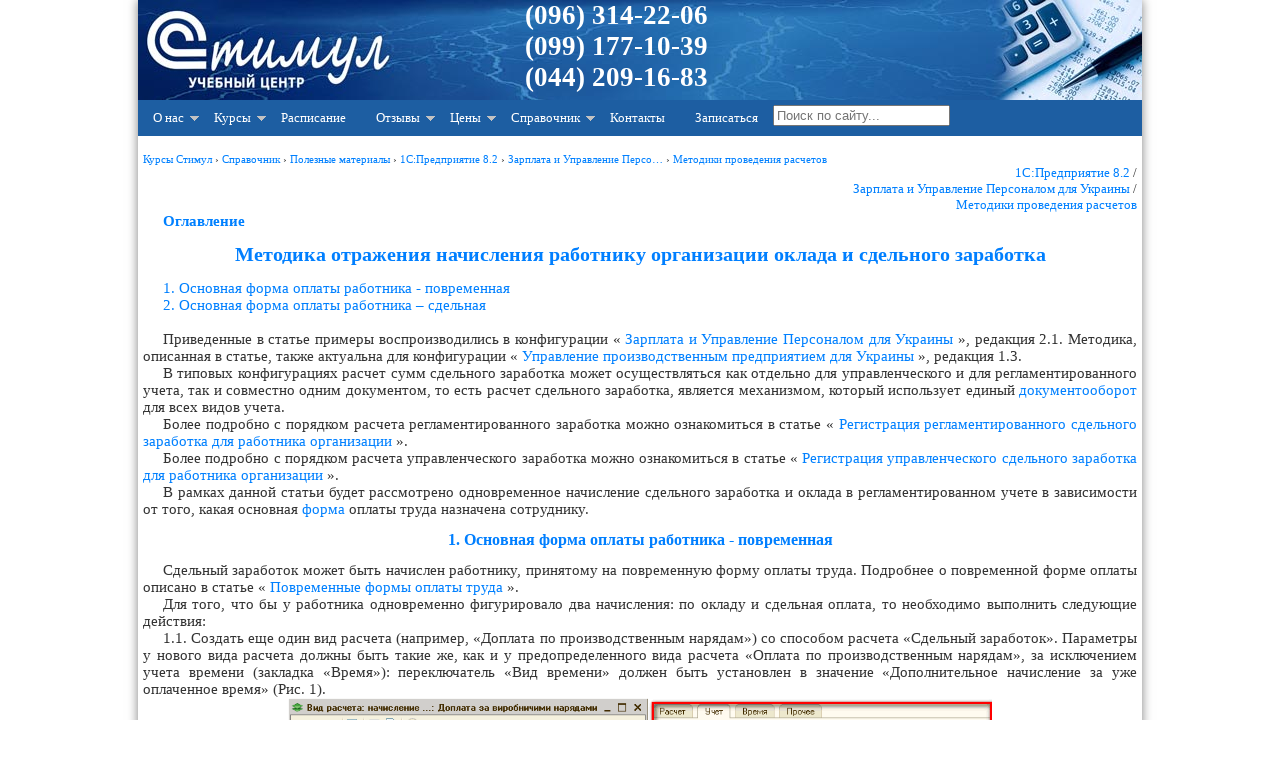

--- FILE ---
content_type: text/html; charset=windows-1251
request_url: https://stimul.kiev.ua/materialy.htm?a=metodika-otrazheniya-nachisleniya-rabotniku-organizatsii-oklada-i-sdelnogo-zarab
body_size: 10320
content:
<!DOCTYPE HTML PUBLIC "-//W3C//DTD HTML 4.01 Transitional//EN" "http://www.w3.org/TR/html4/loose.dtd"><html lang="ru" itemscope="" itemtype="http://schema.org/Article"><head><meta http-equiv="Content-Type" content="text/html; charset=windows-1251"><meta name="description" content="Приведенные в статье примеры воспроизводились в конфигурации «Зарплата и Управление Персоналом для Украины», редакция 2.1. Методика, описанная в статье, также актуальна для конфигурации «Управление производственным предприятием&hellip;"><meta name="keywords" content="документ, счет, расчет, счета, оплаты, вид, начисление, зарплата и управление персоналом для Украины, управление производственным предприятием, сдельный заработок, доплата по производственным нарядам, оплата по производственным нарядам, зарплата и управление персоналом, основные начисления организации, организации, начисления, заработок, основная, последовательность расчета, форма, дополнительное начисление, учет, не отражать в бухучете, начисления организации, конфигурации, управление персоналом, регистрация, учет, счет, счета, конфигурации, организации, зарплата и управление персоналом для Украины, зарплата и управление персоналом, управление производственным предприятием, управление персоналом, документ, расчет, начисления, начисление, вид, основная, оплаты, регистрация, форма, начисления организации, дополнительное начисление, оплата по производственным нарядам, сдельный заработок, заработок, основные начисления организации, не отражать в бухучете, последовательность расчета, доплата по производственным нарядам"><meta name="google-translate-customization" content="ebc40aaf218e9be1-d24983f5976cca36-gf3ed2c57a916185f-11"><meta name="application-name" content="Стимул, курсы в Киеве"><meta name="msapplication-TileColor" content="#3c6195"><meta name="msapplication-square70x70logo" content="img/pin-tiny.png"><meta name="msapplication-square150x150logo" content="img/pin-square.png"><meta name="msapplication-wide310x150logo" content="img/pin-wide.png"><meta name="msapplication-square310x310logo" content="img/pin-large.png"><meta name="msapplication-notification" content="frequency=30;polling-uri=https://stimul.kiev.ua/notffeed.php?id=0;polling-uri2=https://stimul.kiev.ua/notffeed.php?id=1;polling-uri3=https://stimul.kiev.ua/notffeed.php?id=2;polling-uri4=https://stimul.kiev.ua/notffeed.php?id=3;polling-uri5=https://stimul.kiev.ua/notffeed.php?id=4; cycle=1"><meta name="viewport" content="width=device-width, initial-scale=1.0"><link rel="stylesheet" type="text/css" href="/img/stylesheet.css"><link rel="shortcut icon" href="/favicon.ico" type="image/x-icon"><link rel="icon" href="/favicon.ico" type="image/x-icon"><link rel="apple-touch-icon-precomposed" sizes="144x144" href="/apple-touch-icon-144x144-precomposed.png"><link rel="apple-touch-icon-precomposed" sizes="114x114" href="/apple-touch-icon-114x114-precomposed.png"><link rel="apple-touch-icon-precomposed" sizes="72x72" href="/apple-touch-icon-72x72-precomposed.png"><link rel="apple-touch-icon-precomposed" href="/apple-touch-icon-precomposed.png"><link rel="alternate" type="application/rss+xml" title="Новости по RSS" href="https://stimul.kiev.ua/rssfeed.php"><link rel="start" href="/"><link rel="search" href="/map.htm"><title>Методика отражения начисления работнику организации оклада и сдельного заработка, методические материалы учебного центра «Стимул» - обучение в Киеве</title> <script type="text/javascript">
(function() {
function downloadJSAtOnload(){}

 if (window.addEventListener)
 window.addEventListener("load", downloadJSAtOnload, false);
 else if (window.attachEvent)
 window.attachEvent("onload", downloadJSAtOnload);
 else window.onload = downloadJSAtOnload;
})();

</script> <script async src="https://www.googletagmanager.com/gtag/js?id=UA-27233387-1"></script> <script> window.dataLayer = window.dataLayer || []; function gtag(){dataLayer.push(arguments);} gtag('js', new Date()); gtag('config', 'UA-27233387-1'); </script><meta itemprop="name" content="Методика отражения начисления работнику организации оклада и сдельного заработка"><meta itemprop="description" content="Приведенные в статье примеры воспроизводились в конфигурации «Зарплата и Управление Персоналом для Украины», редакция 2.1. Методика, описанная в статье, также актуальна для конфигурации «Управление производственным предприятием&hellip;"><link rel="canonical" href="https://stimul.kiev.ua/materialy.htm?a=metodika-otrazheniya-nachisleniya-rabotniku-organizatsii-oklada-i-sdelnogo-zarab" /><meta itemprop="image" content="https://stimul.kiev.ua/img/materialy_metodika-otrazheniya-nachisleniya-rabotniku-organizatsii-oklada-i-sdelnogo-zarab/image001.png"></head><body><div class="doc"><!--logo--><div class="bc" onclick="location.href='/';" ><div class="contacts"><p><a href="tel:+380963142206">(096) 314-22-06</a><br><a href="tel:+380991771039">(099) 177-10-39</a><br><a href="tel:+380442091683">(044) 209-16-83 </a></p></div></div><!--end logo--><!--Menu--><a class="toggleMenu" href="#">Меню</a><ul class="nav"><li><a href="#">О нас</a><ul><li><a href="/about.htm">О центре</a></li><li><a href="/teachers.htm">Преподаватели</a></li><li><a href="/uslugi_kuratorstvo.htm">Кураторство</a></li><li><a href="/uslugi.htm">Бухгалтерские услуги</a></li><li><a href="/uchebniy_klass.htm">Учебный класс</a></li><li><a href="/news.htm">Новости и события</a></li><li><a href="/actions.htm">Акции и скидки</a></li><li><a href="/svidetelstvo_po_okonchanii.htm">Документы об окончании курсов</a></li><li><a href="/akademicheskiy_i_astronomicheskiy_chas.htm">Академический и астрономический час</a></li></ul></li><li><a href="#">Курсы</a><ul><li><a href="/kursy_buhgalterskie.htm">Курсы бухгалтерские</a><ul><li><a href="/programma_kursa_1s_82_s_nulya.htm">Бухучет + 1С 8.2 для начинающих</a></li><li><a href="/programma_kursa_1s_82_prof.htm">1С Бухгалтерия 8.2 для профессионалов</a></li><li><a href="/programma_kursa_1s_83_buh2.htm">1С:Бухгалтерия 8 ред. 2.0</a></li><li><a href="/programma_kursa_1s_82_utp.htm">1С УТП 8.2</a></li><li><a href="/programma_kursa_1s_82_zup.htm">1С ЗУП 8.2</a></li><li><a href="/programma_kursa_1s_zarplata.htm">Расчет зарплаты + 1С</a></li><li><a href="/programma_kursa_ved.htm">ВЭД для бухгалтера</a></li><li><a href="/programma_kursa_1s_82_nds.htm">Все об НДС в 1С</a></li><li><a href="/programma_kursa_buhuchet_dlya_direktorov.htm">Бухгалтерский и налоговый учет для директоров</a></li><li><a href="/programma_kursa_operator_1s.htm">Оператор 1С</a></li><li><a href="/programma_kursa_1s_prog_82.htm">Программирование 1С 8.3</a></li><li><a href="/programma_kursa_1s_s_nulya.htm">1С:Предприятие 7.7 + 8.2 с нуля</a></li><li><a href="/programma_kursa_1s.htm">Восстановление знаний 1С:Предприятие</a></li><li><a href="/individualnie_zanyatiya_1s.htm">Индивидуальные занятия 1С</a></li><li><a href="/programma_kursa_ind_skype.htm">Обучение бухучету по Skype</a></li><li><a href="/kursy_bukhgalterov_s_trudoustroystvom.htm">Курсы с трудоустройством</a></li></ul></li><li><a href="/kursy_komputernye.htm">Компьютерные курсы</a><ul><li><a href="/programma_kursa_excel.htm">Microsoft Excel</a></li><li><a href="/programma_kursa_excel_express.htm">Microsoft Excel (экспресс)</a></li><li><a href="/programma_kursa_powerpoint.htm">Microsoft PowerPoint</a></li><li><a href="/programma_kursa_photoshop.htm">Adobe Photoshop</a></li><li><a href="/programma_kursa_coreldraw.htm">CorelDRAW</a></li><li><a href="/programma_kursa_3dmax.htm">3D Max + Corona/VRay</a></li><li><a href="/individualnie_zanyatiya_comp.htm">Индивидуальные компьютерные курсы</a></li></ul></li><li><a href="#">Курсы английского языка</a><ul><li><a href="/english_courses_for_teens.htm">Английский для школьников</a></li></ul></li><li><a href="#">Семинары и тренинги</a><ul><li><a href="/training_kak_poluchit_rabotu_buhgaltera.htm">Как получить работу бухгалтера</a></li><li><a href="/training_voennyy_nalog.htm">Военный налог на Украине</a></li></ul></li></ul></li><li><a href="/raspisanie.htm">Расписание</a></li><li><a href="#">Отзывы</a><ul><li><a href="/otzivy.php">Отзывы выпускников</a></li><li><a href="/otzivy.php?type=corp">Отзывы о корпоративных занятиях</a></li></ul></li><li><a href="#">Цены</a><ul><li><a href="/price_1s.htm">Курсы бухгалтерские</a></li><li><a href="/price_comp.htm">Компьютерные курсы</a></li><li><a href="/price_english.htm">Курсы английского языка</a></li></ul></li><li><a href="#">Справочник</a><ul><li><a href="/materialy.htm">Полезные материалы</a></li><li><a href="/uroki_photoshop.htm">Уроки Photoshop</a></li><li><a href="/uroki_coreldraw.htm">Уроки CorelDraw</a></li><li><a href="/articles.htm">Статьи</a></li></ul></li><li><a href="/contact.htm">Контакты</a></li><li><a href="/enroll.php">Записаться</a></li><li><form class="poisk" method="get" action="/search.htm" accept-charset="utf-8"><input itemprop="query-input" type="search" title="Search" placeholder="Поиск по сайту..." maxlength="200" id="q" name="q" value="">&nbsp; </form></li></ul><!--end Menu--><div class="main"><p align="right"><br></p><div vocab="https://schema.org/" typeof="BreadcrumbList" style="font-size:11px;"><span property="itemListElement" typeof="ListItem"><meta property="position" content="1"><a property="item" typeof="WebPage" @id="https://stimul.kiev.ua/" href="https://stimul.kiev.ua/"><span property="name">Курсы Стимул</span></a> › </span><span property="itemListElement" typeof="ListItem"><meta property="position" content="2"><a property="item" typeof="WebPage" href="https://stimul.kiev.ua/materialy.htm#" title="Справочник"><span property="name">Справочник</span></a> › </span><span property="itemListElement" typeof="ListItem"><meta property="position" content="3"><a property="item" typeof="WebPage" href="https://stimul.kiev.ua/materialy.htm#" title="Полезные материалы"><span property="name">Полезные материалы</span></a> › </span><span property="itemListElement" typeof="ListItem"><meta property="position" content="6"><a property="item" typeof="WebPage" href="https://stimul.kiev.ua/tags.php?t=1%D1%3A%CF%F0%E5%E4%EF%F0%E8%FF%F2%E8%E5+8.2&amp;f=info#" title="1С:Предприятие 8.2"><span property="name">1С:Предприятие 8.2</span></a> › </span><span property="itemListElement" typeof="ListItem"><meta property="position" content="5"><a property="item" typeof="WebPage" href="https://stimul.kiev.ua/tags.php?t=1%D1%3A%CF%F0%E5%E4%EF%F0%E8%FF%F2%E8%E5+8.2+%2F+%C7%E0%F0%EF%EB%E0%F2%E0+%E8+%D3%EF%F0%E0%E2%EB%E5%ED%E8%E5+%CF%E5%F0%F1%EE%ED%E0%EB%EE%EC+%E4%EB%FF+%D3%EA%F0%E0%E8%ED%FB&amp;f=info#" title="Зарплата и Управление Персоналом для Украины"><span property="name">Зарплата и Управление Персо&hellip;</span></a> › </span><span property="itemListElement" typeof="ListItem"><meta property="position" content="4"><a property="item" typeof="WebPage" href="https://stimul.kiev.ua/tags.php?t=1%D1%3A%CF%F0%E5%E4%EF%F0%E8%FF%F2%E8%E5+8.2+%2F+%C7%E0%F0%EF%EB%E0%F2%E0+%E8+%D3%EF%F0%E0%E2%EB%E5%ED%E8%E5+%CF%E5%F0%F1%EE%ED%E0%EB%EE%EC+%E4%EB%FF+%D3%EA%F0%E0%E8%ED%FB+%2F+%CC%E5%F2%EE%E4%E8%EA%E8+%EF%F0%EE%E2%E5%E4%E5%ED%E8%FF+%F0%E0%F1%F7%E5%F2%EE%E2&amp;f=info#" title="Методики проведения расчетов"><span property="name">Методики проведения расчетов</span></a></span></div><p align="right"><span style="font-size: small;"><a href="tags.php?t=1%D1%3A%CF%F0%E5%E4%EF%F0%E8%FF%F2%E8%E5+8.2&amp;f=info">1С:Предприятие 8.2</a> / <br><a href="tags.php?t=1%D1%3A%CF%F0%E5%E4%EF%F0%E8%FF%F2%E8%E5+8.2+%2F+%C7%E0%F0%EF%EB%E0%F2%E0+%E8+%D3%EF%F0%E0%E2%EB%E5%ED%E8%E5+%CF%E5%F0%F1%EE%ED%E0%EB%EE%EC+%E4%EB%FF+%D3%EA%F0%E0%E8%ED%FB&amp;f=info">Зарплата и Управление Персоналом для Украины</a> / <br><a href="tags.php?t=1%D1%3A%CF%F0%E5%E4%EF%F0%E8%FF%F2%E8%E5+8.2+%2F+%C7%E0%F0%EF%EB%E0%F2%E0+%E8+%D3%EF%F0%E0%E2%EB%E5%ED%E8%E5+%CF%E5%F0%F1%EE%ED%E0%EB%EE%EC+%E4%EB%FF+%D3%EA%F0%E0%E8%ED%FB+%2F+%CC%E5%F2%EE%E4%E8%EA%E8+%EF%F0%EE%E2%E5%E4%E5%ED%E8%FF+%F0%E0%F1%F7%E5%F2%EE%E2&amp;f=info">Методики проведения расчетов</a></span></p><p><a href="/materialy.htm?a=index_zarplata_i_upravlenie_personalom_dlya_ukrainy"><b>Оглавление</b></a></p><h1>Методика отражения начисления работнику организации оклада и сдельного заработка</h1><p><a href="#1-osnovnaya-forma-oplaty-rabotnika---povremennaya">1. Основная форма оплаты работника - повременная</a></p><p><a href="#2-osnovnaya-forma-oplaty-rabotnika-–-sdelnaya">2. Основная форма оплаты работника – сдельная</a></p><p>&nbsp;</p><p>Приведенные в статье примеры воспроизводились в конфигурации « <a href="materialy.htm?a=index_zarplata_i_upravlenie_personalom_dlya_ukrainy" title="зарплата и управление персоналом для украины">Зарплата и Управление Персоналом для Украины</a> », редакция 2.1. Методика, описанная в статье, также актуальна для конфигурации « <a href="materialy.htm?a=index_upravlenie_proizvodstvennym_predpriyatiem_dlya_ukrainy" title="управление производственным предприятием для украины">Управление производственным предприятием для Украины</a> », редакция 1.3.</p><p>В типовых конфигурациях расчет сумм сдельного заработка может осуществляться как отдельно для управленческого и для регламентированного учета, так и совместно одним документом, то есть расчет сдельного заработка, является механизмом, который использует единый <a href="/materialy.htm?a=dokumentooborot" title="документооборот">документооборот</a> для всех видов учета.</p><p>Более подробно с порядком расчета регламентированного заработка можно ознакомиться в статье « <a href="/materialy.htm?a=registratsiya-reglamentirovannogo-sdelnogo-zarabotka-dlya-rabotnika-organizatsii" title="регистрация регламентированного сдельного заработка для работника организации">Регистрация регламентированного сдельного заработка для работника организации</a> ».</p><p>Более подробно с порядком расчета управленческого заработка можно ознакомиться в статье « <a href="/materialy.htm?a=registratsiya-upravlencheskogo-sdelnogo-zarabotka-dlya-rabotnika-organizatsii" title="регистрация управленческого сдельного заработка для работника организации">Регистрация управленческого сдельного заработка для работника организации</a> ».</p><p>В рамках данной статьи будет рассмотрено одновременное начисление сдельного заработка и оклада в регламентированном учете в зависимости от того, какая основная <a href="/materialy.htm?a=formy" title="формы">форма</a> оплаты труда назначена сотруднику.</p><a name="1-osnovnaya-forma-oplaty-rabotnika---povremennaya"></a><h2>1. Основная форма оплаты работника - повременная</h2><p>Сдельный заработок может быть начислен работнику, принятому на повременную форму оплаты труда. Подробнее о повременной форме оплаты описано в статье « <a href="/materialy.htm?a=povremennye_formy_oplaty_truda" title="повременные формы оплаты труда">Повременные формы оплаты труда</a> ».</p><p>Для того, что бы у работника одновременно фигурировало два начисления: по окладу и сдельная оплата, то необходимо выполнить следующие действия:</p><p>1.1. Создать еще один вид расчета (например, «Доплата по производственным нарядам») со способом расчета «Сдельный заработок». Параметры у нового вида расчета должны быть такие же, как и у предопределенного вида расчета «Оплата по производственным нарядам», за исключением учета времени (закладка «Время»): переключатель «Вид времени» должен быть установлен в значение «Дополнительное начисление за уже оплаченное время» (Рис. 1).</p><div align="center"><a href="/img/materialy_metodika-otrazheniya-nachisleniya-rabotniku-organizatsii-oklada-i-sdelnogo-zarab/image001.png" target="_blank"><img class="lazyload" data-src="/img/materialy_metodika-otrazheniya-nachisleniya-rabotniku-organizatsii-oklada-i-sdelnogo-zarab/image001.png" border="0" width="704" height="450" alt=" Вид расчета: начисление Доплата за виробничими нарядами Последовательность расчета Первичное начисление. РезультЗ/эасчета данного начисления не зависит от О Зависимое начисление. Расчет выполняв других начислений. Очередность: Первичное СпосоГрасчета ____"></a><br> Рисунок 1 – элемент плана видов расчета «Основные начисления организации» </div><p>Если необходимо, то этот вид расчета следует включить в расчетные базы вторичных начислений (закладка «Прочее», табличная часть «Базовые расчеты»), таких как индексация, любые премии и доплаты и т.д. Т.е. для всех, для которых может потребоваться сумма сдельного наряда для расчетов.</p><table width="100%" border="0" summary="" class="important"><tr><td><b>ВАЖНО!!!</b><br> Для корректного отражения сдельного заработка в учете, необходимо в реквизите «Отражение в бухучете» вида расчета со способом расчета «Сдельный заработок» указывать ссылку на предопределенный способ «Не отражать в бухучете» (Рис. 1).</td></tr></table>1.2. Документом «Прием на работу в организацию» отразить прием на работу сотрудника. На закладке «Начисления» назначить данному сотруднику вид расчета, по которому учитывается отработанное время (например, «Оклад по часам»), и созданный ранее расчет «Доплата по производственным нарядам» (Рис. 2). <div align="center"><img class="lazyload" data-src="/img/materialy_metodika-otrazheniya-nachisleniya-rabotniku-organizatsii-oklada-i-sdelnogo-zarab/image003.png" border="0" width="726" height="341" alt="Прием на работу в организацию: Проведен _ П X "><br> Рисунок 2 – документ «Прием на работу в организацию», закладка «Начисления» </div><p>Если сотрудник уже работает в организации и ему необходимо дополнительно отразить выплату сдельной зарплаты, то следует назначить вид расчета «Доплата по производственным нарядам» с помощью документа «Ввод сведений о <a href="/tags.php?t=%EF%EB%E0%ED%EE%E2%FB%E5+%ED%E0%F7%E8%F1%EB%E5%ED%E8%FF+%F0%E0%E1%EE%F2%ED%E8%EA%EE%E2+%EE%F0%E3%E0%ED%E8%E7%E0%F6%E8%E9&amp;f=info" title="плановые начисления работников организаций">плановых начислениях работников организации</a> » (Рис.3).</p><div align="center"><a href="/img/materialy_metodika-otrazheniya-nachisleniya-rabotniku-organizatsii-oklada-i-sdelnogo-zarab/image005.png" target="_blank"><img class="lazyload" data-src="/img/materialy_metodika-otrazheniya-nachisleniya-rabotniku-organizatsii-oklada-i-sdelnogo-zarab/image005.png" border="0" width="688" height="350" alt="0 Ввод сведений о плановых начислениях работников организаций: Проведен _ П X Действия Щ I С ] ' г Перейти-' 2 Групповое изменение- 38 П=- Номер: ДО 000000004 от 16.07.201410:00:00 Организация: Добро Ответственный: Ааминенко В. С. х а Работники а X Заполни"></a><br> Рисунок 3 – документ «Ввод сведений о плановых начислениях работников организации», закладка «Плановые начисления» </div><p>1.3. Отразить фактически выполненные работы с помощью документа « <a href="/tags.php?t=%F1%E4%E5%EB%FC%ED%FB%E9+%ED%E0%F0%FF%E4+%ED%E0+%E2%FB%EF%EE%EB%ED%E5%ED%ED%FB%E5+%F0%E0%E1%EE%F2%FB&amp;f=info" title="сдельный наряд на выполненные работы">Сдельный наряд на выполненные работы</a> » (Рис. 4), где в шапке документа, в качестве вида расчета указывается ранее созданный - «Доплата по производственным нарядам» (Рис. 1).</p><div align="center"><a href="/img/materialy_metodika-otrazheniya-nachisleniya-rabotniku-organizatsii-oklada-i-sdelnogo-zarab/image007.png" target="_blank"><img class="lazyload" data-src="/img/materialy_metodika-otrazheniya-nachisleniya-rabotniku-organizatsii-oklada-i-sdelnogo-zarab/image007.png" border="0" width="676" height="488" alt="0 Сдельный наряд на выполненные работы: Проведен _ П X Действия - В I Е Л, '3 ПеРей 1 9 пг ДО 000000003 от: 16.07.201410:00:00 Номер: Подразделение:. .. О, Подразделение. . 1 организации: цех Отразить в: Организация: О упр. учете бух. учете нал. учете Добр"></a><br> Рисунок 4 – документ «Сдельный наряд на выполненные работы» </div><p>С возможностями заполнения данного документа подробнее можно ознакомиться в статье «Регистрация регламентированного сдельного заработка для работника организации».</p><table width="100%" border="0" summary="" class="important"><tr><td><b>ВАЖНО!!!</b><br> Если сотруднику в месяце меняется основное начисление (т.е. с повременной формы на сдельную или наоборот), то его начисления разбиваются на временные интервалы. В этом случае не может проводиться оплата сдельного наряда в целом за месяц. Соответственно, документ «Сдельный наряд на выполненные работы» необходимо провести по результатам работы за каждый отработанный день (в шапке документа установить переключатель «Период наряда» в значение «По результатам работы за один день»).</td></tr></table><p>1.4. Произвести окончательный <a href="/materialy.htm?a=raschet_zarabotnoy_platy" title="расчет заработной платы">расчет заработной платы</a> с помощью документа « <a href="/materialy.htm?a=nachislenie-zarplaty-1" title="начисление зарплаты">Начисление зарплаты</a> работникам организаций» (Рис. 5).</p><div align="center"><a href="/img/materialy_metodika-otrazheniya-nachisleniya-rabotniku-organizatsii-oklada-i-sdelnogo-zarab/image009.png" target="_blank"><img class="lazyload" data-src="/img/materialy_metodika-otrazheniya-nachisleniya-rabotniku-organizatsii-oklada-i-sdelnogo-zarab/image009.png" border="0" width="767" height="388" alt="О Начисление зарплаты работникам организаций: Проведен _ П X Действия 1 Перейти ? Заполнить и рассчитать все Заполнить - Рассчитать Очистить у п Номер: Д0000000066 от: 31.07.201410:00:00 Перерасчет документа:. ..ха Добро -А Месяц начисления: Липень 2014 С "></a><br> Рисунок 5 – документ «Начисление зарплаты работникам организаций </div><p>1.5. Оформить документ «Отражение зарплаты в регламентированном учете», с помощью которого формируются <a href="/materialy.htm?a=provodki" title="проводки">проводки</a> (Рис. 6).</p><div align="center"><a href="/img/materialy_metodika-otrazheniya-nachisleniya-rabotniku-organizatsii-oklada-i-sdelnogo-zarab/image011.png" target="_blank"><img class="lazyload" data-src="/img/materialy_metodika-otrazheniya-nachisleniya-rabotniku-organizatsii-oklada-i-sdelnogo-zarab/image011.png" border="0" width="620" height="382" alt=" Отражение зарплаты в per л учете: Проведен _? X Действия Ц I 1 3 I Г Перейти-' Заполнить и рассчитать все Рассчитать все Очистить Э? =- Номер: ДО 000000006 от: 31.07.201418:00:00 Организация: Добро. .. Q. Ответственный: Ааминенко В. С.. .. х М есяц начисл"></a><br> Рисунок 6 – документ «Отражение зарплаты в регламентированном учете» </div><a name="2-osnovnaya-forma-oplaty-rabotnika-–-sdelnaya"></a><h2>2. Основная форма оплаты работника – сдельная</h2><p>Если основная форма оплаты работника - сдельная, то ему также можно доплачивать повременно. Подробнее о повременной форме оплате труда описано в статье «Повременные формы оплаты труда».</p><p>Для дополнительной оплаты сдельщику оклада, необходимо выполнить следующие действия:</p><p>2.1. Создать еще один вид расчета (например, «Оплата за дневным тарифом (сдельная)») и указать один из следующих способов расчета:</p><ul><li>По месячной тарифной ставке;</li><li>По месячной тарифной ставке по часам;</li><li>По дневной тарифной ставке;</li><li>По часовой тарифной ставке.</li></ul><p>Параметры у нового вида расчета должны быть такие же, как и у предопределенного вида расчета «Оплата за дневным тарифом», за исключением учета времени (закладка «Время»): переключатель «Вид времени» должен быть установлен в значение «Дополнительное начисление за уже оплаченное время» (Рис. 7).</p><div align="center"><a href="/img/materialy_metodika-otrazheniya-nachisleniya-rabotniku-organizatsii-oklada-i-sdelnogo-zarab/image013.png" target="_blank"><img class="lazyload" data-src="/img/materialy_metodika-otrazheniya-nachisleniya-rabotniku-organizatsii-oklada-i-sdelnogo-zarab/image013.png" border="0" width="662" height="448" alt="~ Вид расчета: начислен...: Оплата за денним тарифом в дрядна _ П X Действия [ 1 Н аименование: 0 плата за денним тарифом в дрядна Расчет Учет Код: 00204 Последовательность расчета ' Первичное начисление. Результат расчета данного начисления Зависимое начи"></a><br> Рисунок 7 – элемент плана видов расчета «Основные начисления организации» </div><p>Если необходимо, то этот вид расчета следует включить в расчетные базы вторичных начислений (закладка «Прочее», табличная часть «Базовые расчеты»), таких как индексация, любые премии и доплаты и т.д. Т.е. для всех, для которых может потребоваться сумма данного начисления для расчетов.</p><p>2.2. Документом «Прием на работу в организацию» отразить прием на работу сотрудника. На закладке «Начисления» назначить данному сотруднику вид расчета по сдельному наряду и созданный ранее расчет «Оплата за дневным тарифом (сдельная)» (Рис. 8).</p><div align="center"><img class="lazyload" data-src="/img/materialy_metodika-otrazheniya-nachisleniya-rabotniku-organizatsii-oklada-i-sdelnogo-zarab/image015.png" border="0" width="726" height="341" alt=" а' Прием на работу в организацию: Проведен _ П X Действия В I 151 -?] Перейти ? 1 Э пг- 0 Файлы Номер: ДО000000039 от: 01.01.201412:00:26 е Организация: Добро . .. Ответственный: Ааминенко В. С.. .. х а Работники Начисления Взносы а х ы 11 М- Работник Вид"><br> Рисунок 8 – документ «Прием на работу в организацию», закладка «Начисления» </div><p>Если сотрудник уже работает в организации и ему необходимо дополнительно отразить выплату повременного начисления, то следует назначить вид расчета «Оплата за дневным тарифом (сдельная)» с помощью документа « <a href="/tags.php?t=%E2%E2%EE%E4+%F1%E2%E5%E4%E5%ED%E8%E9+%EE+%EF%EB%E0%ED%EE%E2%FB%F5+%ED%E0%F7%E8%F1%EB%E5%ED%E8%FF%F5&amp;f=info" title="ввод сведений о плановых начислениях">Ввод сведений о плановых начислениях</a> работников организации» (Рис. 9).</p><div align="center"><a href="/img/materialy_metodika-otrazheniya-nachisleniya-rabotniku-organizatsii-oklada-i-sdelnogo-zarab/image017.png" target="_blank"><img class="lazyload" data-src="/img/materialy_metodika-otrazheniya-nachisleniya-rabotniku-organizatsii-oklada-i-sdelnogo-zarab/image017.png" border="0" width="674" height="350" alt="0 Ввод сведений о плановых начислениях работников организаций: Проведен _ П X Действия-' Щ I I , Перейти-' 2 Групповое изменение СГ Номер: ДО000000005 от 16.07.201410:00:00 Организация: Добро . ..а Ответственный: Ааминенко В. С. х а Работники а X Заполнить"></a><br> Рисунок 9 – документ «Ввод сведений о плановых начислениях работников организации», закладка «Плановые начисления» </div><p>2.3. Отразить фактически выполненные работы с помощью документа «Сдельный наряд на выполненные работы» (Рис. 10).</p><div align="center"><a href="/img/materialy_metodika-otrazheniya-nachisleniya-rabotniku-organizatsii-oklada-i-sdelnogo-zarab/image019.png" target="_blank"><img class="lazyload" data-src="/img/materialy_metodika-otrazheniya-nachisleniya-rabotniku-organizatsii-oklada-i-sdelnogo-zarab/image019.png" border="0" width="664" height="416" alt="? Сдельный наряд на выполненные работы: Проведен _ П X "></a><br> Рисунок 10 – документ «Сдельный наряд на выполненные работы», закладка «Выполненные работы» </div><p>С возможностями заполнения данного документа подробнее можно ознакомиться в статье «Регистрация регламентированного сдельного заработка для работника организации».</p><table width="100%" border="0" summary="" class="important"><tr><td><b>ВАЖНО!!!</b><br> Если сотруднику в месяце меняется основное начисление (т.е. с повременной формы на сдельную или наоборот) то, его начисления разбиваются на временные интервалы. В этом случае не может проводиться оплата сдельного наряда в целом за месяц. Соответственно, документ «Сдельный наряд на выполненные работы» необходимо провести по результатам работы за каждый отработанный день (в шапке документа установить переключатель «Период наряда» в значение «По результатам работы за один день»).</td></tr></table><p>2.4. Произвести окончательный расчет заработной платы с помощью документа « <a href="/tags.php?t=%ED%E0%F7%E8%F1%EB%E5%ED%E8%E5+%E7%E0%F0%EF%EB%E0%F2%FB+%F0%E0%E1%EE%F2%ED%E8%EA%E0%EC+%EE%F0%E3%E0%ED%E8%E7%E0%F6%E8%E9&amp;f=info" title="начисление зарплаты работникам организаций">Начисление зарплаты работникам организаций</a> » (Рис. 11).</p><div align="center"><a href="/img/materialy_metodika-otrazheniya-nachisleniya-rabotniku-organizatsii-oklada-i-sdelnogo-zarab/image021.png" target="_blank"><img class="lazyload" data-src="/img/materialy_metodika-otrazheniya-nachisleniya-rabotniku-organizatsii-oklada-i-sdelnogo-zarab/image021.png" border="0" width="776" height="393" alt="Начисление зарплаты работникам организаций: Проведен _ П X Действия Щ, В' И 1 Перейти - ? Заполнить и рассчитать все Заполнить - Рассчитать - Очистить Э ог Номер: ДО 000000068 от: 31.07.201415:00:00 Перерасчет документа: . .. х с; Организация: Добро Ответс"></a><br> Рисунок 11 – документ «Начисление зарплаты работникам организаций» </div><p>При расчете дополнительного повременного начисления оплачиваться будет весь период действия начисления согласно графику работы сотрудника. Если необходимо оплатить не весь период, то фактически отработанное время нужно отразить с помощью документа « <a href="/materialy.htm?a=tabel-ucheta-rabochego-vremeni" title="табель учета рабочего времени">Табель учета рабочего времени</a> » и ввести его до <a href="/materialy.htm?a=nachislenie_zarabotnoy_platy" title="начисление заработной платы">начисления заработной платы</a> (Рис. 12).</p><div align="center"><a href="/img/materialy_metodika-otrazheniya-nachisleniya-rabotniku-organizatsii-oklada-i-sdelnogo-zarab/image023.png" target="_blank"><img class="lazyload" data-src="/img/materialy_metodika-otrazheniya-nachisleniya-rabotniku-organizatsii-oklada-i-sdelnogo-zarab/image023.png" border="0" width="765" height="677" alt="0 Табель учета рабочего времени организации: Проведен _ П X Действия - Ц. 1 1 Й5 Перейти - 2 Ш ПГ Ш Номер: ДО000000010 от: 31.07.201411:00:00 Р Организация: Добро Ответственный: Админенко В. С.. .. X Подразделение: . ..ж Месяц: Липень 2014 Способ ввода дан"></a><br> Рисунок 12 – документ «Табель учета рабочего времени» </div><p>2.5. Оформить документ «Отражение зарплаты в регламентированном учете», с помощью которого формируются проводки (Рис. 13).</p><div align="center"><a href="/img/materialy_metodika-otrazheniya-nachisleniya-rabotniku-organizatsii-oklada-i-sdelnogo-zarab/image025.png" target="_blank"><img class="lazyload" data-src="/img/materialy_metodika-otrazheniya-nachisleniya-rabotniku-organizatsii-oklada-i-sdelnogo-zarab/image025.png" border="0" width="620" height="382" alt="Q Отражение зарплаты в per л учете: Проведен _? X Действия I ЕЯ I Г Перейти ' 2 Заполнить и рассчитать все Рассчитать все Очистить ДО 000000007 от: 31.07.201418:00:00 Номер: Организация: Добро Ответственный: Ааминенко В. С. Sb X 1 ' ' я1! 1 Заполнить N Раб"></a><br> Рисунок 13 – документ «Отражение зарплаты в регламентированном учете» </div><div class="tip"><p align="justify"><a href="/programma_kursa_1s_82_s_nulya.htm">Курс "Бухгалтерский учет + 1С:Бухгалтерия 8.2 для начинающих"</a><br></p></div><div class="info"><p align="left"> Другие материалы по теме: <br><a href="tags.php?t=%ED%E5+%EE%F2%F0%E0%E6%E0%F2%FC+%E2+%E1%F3%F5%F3%F7%E5%F2%E5&amp;f=info" title="Всего 2 упоминания"><font size="1">не отражать в бухучете</font></a>, <a href="tags.php?t=%E4%EE%EF%EB%E0%F2%E0+%EF%EE+%EF%F0%EE%E8%E7%E2%EE%E4%F1%F2%E2%E5%ED%ED%FB%EC+%ED%E0%F0%FF%E4%E0%EC&amp;f=info" title="Всего 3 упоминания"><font size="1">доплата по производственным нарядам</font></a>, <a href="tags.php?t=%F1%E4%E5%EB%FC%ED%FB%E9+%E7%E0%F0%E0%E1%EE%F2%EE%EA&amp;f=info" title="Всего 5 упоминаний"><font size="1">сдельный заработок</font></a>, <a href="tags.php?t=%EE%EF%EB%E0%F2%E0+%EF%EE+%EF%F0%EE%E8%E7%E2%EE%E4%F1%F2%E2%E5%ED%ED%FB%EC+%ED%E0%F0%FF%E4%E0%EC&amp;f=info" title="Всего 6 упоминаний"><font size="1">оплата по производственным нарядам</font></a>, <a href="tags.php?t=%EF%EE%F1%EB%E5%E4%EE%E2%E0%F2%E5%EB%FC%ED%EE%F1%F2%FC+%F0%E0%F1%F7%E5%F2%E0&amp;f=info" title="Всего 7 упоминаний"><font size="1">последовательность расчета</font></a>, <a href="tags.php?t=%E4%EE%EF%EE%EB%ED%E8%F2%E5%EB%FC%ED%EE%E5+%ED%E0%F7%E8%F1%EB%E5%ED%E8%E5&amp;f=info" title="Всего 10 упоминаний"><font size="1">дополнительное начисление</font></a>, <a href="tags.php?t=%ED%E0%F7%E8%F1%EB%E5%ED%E8%FF+%EE%F0%E3%E0%ED%E8%E7%E0%F6%E8%E8&amp;f=info" title="Всего 16 упоминаний"><font size="1">начисления организации</font></a>, <a href="tags.php?t=%EE%F1%ED%EE%E2%ED%FB%E5+%ED%E0%F7%E8%F1%EB%E5%ED%E8%FF+%EE%F0%E3%E0%ED%E8%E7%E0%F6%E8%E8&amp;f=info" title="Всего 16 упоминаний"><font size="1">основные начисления организации</font></a>, <a href="tags.php?t=%E7%E0%F0%E0%E1%EE%F2%EE%EA&amp;f=info" title="Всего 19 упоминаний"><font size="1">заработок</font></a>, <a href="tags.php?t=%EE%F1%ED%EE%E2%ED%E0%FF&amp;f=info" title="Всего 33 упоминания"><font size="1">основная</font></a>, <a href="tags.php?t=%F3%EF%F0%E0%E2%EB%E5%ED%E8%E5+%EF%E5%F0%F1%EE%ED%E0%EB%EE%EC&amp;f=info" title="Всего 52 упоминания"><font size="2">управление персоналом</font></a>, <a href="tags.php?t=%E7%E0%F0%EF%EB%E0%F2%E0+%E8+%F3%EF%F0%E0%E2%EB%E5%ED%E8%E5+%EF%E5%F0%F1%EE%ED%E0%EB%EE%EC&amp;f=info" title="Всего 57 упоминаний"><font size="2">зарплата и управление персоналом</font></a>, <a href="tags.php?t=%F0%E5%E3%E8%F1%F2%F0%E0%F6%E8%FF&amp;f=info" title="Всего 84 упоминания"><font size="2">регистрация</font></a>, <a href="tags.php?t=%F4%EE%F0%EC%E0&amp;f=info" title="Всего 98 упоминаний"><font size="2">форма</font></a>, <a href="tags.php?t=%EE%EF%EB%E0%F2%FB&amp;f=info" title="Всего 156 упоминаний"><font size="2">оплаты</font></a>, <a href="tags.php?t=%F3%EF%F0%E0%E2%EB%E5%ED%E8%E5+%EF%F0%EE%E8%E7%E2%EE%E4%F1%F2%E2%E5%ED%ED%FB%EC+%EF%F0%E5%E4%EF%F0%E8%FF%F2%E8%E5%EC&amp;f=info" title="Всего 236 упоминаний"><font size="3">управление производственным предприятием</font></a>, <a href="tags.php?t=%ED%E0%F7%E8%F1%EB%E5%ED%E8%E5&amp;f=info" title="Всего 262 упоминания"><font size="3">начисление</font></a>, <a href="tags.php?t=%F1%F7%E5%F2%E0&amp;f=info" title="Всего 286 упоминаний"><font size="3">счета</font></a>, <a href="tags.php?t=%ED%E0%F7%E8%F1%EB%E5%ED%E8%FF&amp;f=info" title="Всего 358 упоминаний"><font size="3">начисления</font></a>, <a href="tags.php?t=%EE%F0%E3%E0%ED%E8%E7%E0%F6%E8%E8&amp;f=info" title="Всего 451 упоминание"><font size="4">организации</font></a>, <a href="tags.php?t=%E2%E8%E4&amp;f=info" title="Всего 570 упоминаний"><font size="4">вид</font></a>, <a href="tags.php?t=%F0%E0%F1%F7%E5%F2&amp;f=info" title="Всего 668 упоминаний"><font size="4">расчет</font></a>, <a href="tags.php?t=%EA%EE%ED%F4%E8%E3%F3%F0%E0%F6%E8%E8&amp;f=info" title="Всего 725 упоминаний"><font size="4">конфигурации</font></a>, <a href="tags.php?t=%F3%F7%E5%F2&amp;f=info" title="Всего 1111 упоминаний"><font size="5">учет</font></a>, <a href="tags.php?t=%F1%F7%E5%F2&amp;f=info" title="Всего 1290 упоминаний"><font size="5">счет</font></a>, <a href="tags.php?t=%E4%EE%EA%F3%EC%E5%ED%F2&amp;f=info" title="Всего 1825 упоминаний"><font size="6">документ</font></a></p><p>&nbsp;</p><p align="justify">Материалы из раздела: <a href="tags.php?t=1%D1%3A%CF%F0%E5%E4%EF%F0%E8%FF%F2%E8%E5+8.2+%2F+%C7%E0%F0%EF%EB%E0%F2%E0+%E8+%D3%EF%F0%E0%E2%EB%E5%ED%E8%E5+%CF%E5%F0%F1%EE%ED%E0%EB%EE%EC+%E4%EB%FF+%D3%EA%F0%E0%E8%ED%FB+%2F+%CC%E5%F2%EE%E4%E8%EA%E8+%EF%F0%EE%E2%E5%E4%E5%ED%E8%FF+%F0%E0%F1%F7%E5%F2%EE%E2&amp;f=info">1С:Предприятие 8.2 / Зарплата и Управление Персоналом для Украины / Методики проведения расчетов</a></p><p>&nbsp;</p><p>Другие материалы по теме:</p><p><a href="/materialy.htm?a=obshchesistemnye_mekhanizmy_i_printsipy">Общесистемные механизмы и принципы</a></p><p><a href="/materialy.htm?a=registratsiya-reglamentirovannogo-sdelnogo-zarabotka-dlya-rabotnika-organizatsii">Регистрация регламентированного сдельного заработка для работника организации</a></p><p><a href="/materialy.htm?a=vnutrismennye-nevykhody">Внутрисменные невыходы</a></p><p><a href="/materialy.htm?a=kak-sotrudniku-odnovremenno-nachislit-povremennuyu-i-sdelnuyu-oplatu">Как сотруднику одновременно начислить повременную и сдельную оплату?</a></p><p><a href="/materialy.htm?a=metodika-oformleniya-zameny-rabotnika-organizatsii-1">Методика оформления замены работника организации</a></p></div><script src="https://code.jquery.com/jquery-3.4.1.min.js" integrity="sha256-CSXorXvZcTkaix6Yvo6HppcZGetbYMGWSFlBw8HfCJo=" crossorigin="anonymous" defer></script> <script type="text/javascript" src="/js.php?s=menuv1" defer></script><br><p>Нас находят: <strong>как считать сдельную зарплату в 1с8</strong>, <strong>https://stimul kiev ua/materialy htm?a=metodika-otrazheniya-nachisleniya-rabotniku-organizatsii-oklada-i-sdelnogo-zarab</strong>, эксель начисление сдельных нарядов, НАРЯД № _____ на сдельную работу, 1с зуп наряди і почасово, 1С ЗУП работа часть времени по наряду, смета и сдельный наряд дбн откуда брать расценки, УТП - сдельная оплата, 1c8 - сдельная оплата</p><div class="share42init" data-path="/smshare/"></div> <script type="text/javascript" src="/js.php?s=smshare/share42" async defer></script> <br><a href="/rssfeed.php"><img class="lazyload" data-src="/img/rss.png" alt="Подписка на новости RSS" title="Подписка на новости RSS" ></a><script> var fb_loaded = false; function loadFaceBook(){ var fb_div = $("#facebookHolder"); var top = fb_div.offset().top; if ( !fb_loaded && $(window).scrollTop() + $(window).height() > top ) { fb_loaded = true; $('#facebookHolder').append('<div id="fb-root"></div>'); $('#facebookHolder').append('<div class="fb-like" data-send="true" data-layout="button_count" data-width="300" data-show-faces="true"></div>'); $('#facebookHolder').append('<p>&nbsp;</p>'); $('#facebookHolder').append('<div class="fb-like-box" data-href="https://www.facebook.com/training1cgroup" data-width="300" data-show-faces="false" data-stream="false" data-header="true"></div>'); $.getScript('https://connect.facebook.net/ru_RU/all.js', function() { FB.init({status: true, cookie: true, xfbml: true}); }); } } window .addEventListener('load', function() { $(document).ready(function() { $(window).scroll(loadFaceBook); loadFaceBook(); }); }); </script><div class="sm"><div><p><i>Мы на Facebook</i></p><div id="facebookHolder"></div></div></div></div><table class="menu_row" border="0" cellpadding="0" cellspacing="0" width="98%"><tr><td width="100%" class="bc-rw">&nbsp;</td></tr><tr><td width="100%" style="font-size: 8pt; font-family: Verdana; color: #1D416F; font-weight: bold"><p align="center">© Учебный центр &quot;Стимул&quot;, 2011-2026. <a href="mailto:info@stimul.kiev.ua">info@stimul.kiev.ua</a><br><br> Разработка: &quot;Стимул&quot; | | <a href="/privacy_policy.htm">Политика конфиденциальности</a> | | <a href="/map.htm">Карта сайта</a><br><br></p><p align="center"><a href="/"><img class="lazyload" data-src="/favicon2.png" alt="Курсы в Киеве" title="Курсы в Киеве левый берег"></a> &nbsp;&nbsp; <a rel="nofollow" href="#" target="_blank" onclick="this.href='http://i.ua/r.php?148891';" title="Rated by I.UA"><img src="//i.i.ua/r/3_2_2.png" border="0" width="88" height="19" alt="i.ua"></a> &nbsp;&nbsp; &nbsp;&nbsp; <script type="text/javascript">
				document.write("<a rel='nofollow' href='http://www.liveinternet.ru/click' "+
				"target=_blank><img src='//counter.yadro.ru/hit?t23.6;r"+
				escape(document.referrer)+((typeof(screen)=="undefined")?"":
				";s"+screen.width+"*"+screen.height+"*"+(screen.colorDepth?
				screen.colorDepth:screen.pixelDepth))+";u"+escape(document.URL)+
				";"+Math.random()+
				"' alt='' title='LiveInternet: показано число посетителей за"+
				" сегодня' "+
				"border='0' width='88' height='15'><\/a>")
				</script> &nbsp;&nbsp; <span id="top100_widget"></span> <script type="text/javascript">
					(function (w, d, c) {
					(w[c] = w[c] || []).push(function() {
						var options = {
							project: 3101873,
							element: 'top100_widget'
						};
						try {
							w.top100Counter = new top100(options);
						} catch(e) { }
					});
					var n = d.getElementsByTagName("script")[0],
					s = d.createElement("script"),
					f = function () { n.parentNode.insertBefore(s, n); };
					s.type = "text/javascript";
					s.async = true;
					s.src =
					(d.location.protocol == "https:" ? "https:" : "http:") +
					"//st.top100.ru/top100/top100.js";

					if (w.opera == "[object Opera]") {
					d.addEventListener("DOMContentLoaded", f, false);
				} else { f(); }
				})(window, document, "_top100q");
				</script> <noscript><img src="//counter.rambler.ru/top100.cnt?pid=3101873" alt="Топ-100"></noscript> &nbsp;&nbsp; <img src="//hit25.hotlog.ru/cgi-bin/hotlog/count?s=2321515&amp;im=353" border="0" title="HotLog" alt="HotLog"><p align="center"><font color="#808080"></font></p></td></tr></table></div></body></html>

--- FILE ---
content_type: text/css
request_url: https://stimul.kiev.ua/img/stylesheet.css
body_size: 17137
content:
.contacts,.contacts a{color:#fff}.main br,.main p{text-indent:20px}.footer_bar,.main,.nav,body{font-family:Verdana}div.bc{background:url(bc-3.jpg);height:100px;cursor:pointer}.contacts{font-size:20pt;max-width:370px;font-weight:700;margin-top:-1em;margin-bottom:-.5em;margin-left:200px;height:110px;text-align:right}@media screen and (max-width:768px){.contacts{margin-left:120px;font-size:14pt;margin-bottom:.5em}}[class*=row-]:last-child,body{margin-bottom:0}*,:after,:before{box-sizing:border-box}.clearfix:after{content:"";display:table;clear:both}[class*=row-]{margin-bottom:20px}@media all and (min-width:640px){[class*=col-]{margin-right:5px}[class*=col-]:last-child{margin-right:0}.col-1-2{float:left;width:50%}.row-2{padding-left:20px}.row-2 [class*=col-]:first-child{margin-left:-20px}}a,body,li,nav,ul{margin:0;padding:0}.nav a,.toggleMenu{padding:10px 15px;color:#fff}body{font-size:12px;margin-top:0}.container{width:90%;max-width:900px;margin:10px auto}.nav,.nav ul{margin:0;list-style:none}.toggleMenu{display:inline-block;background:#4682B4}.nav{display:none;background:#1d5ea2;font-size:13px}.main,.main table,.main td{font-size:11pt}.nav:after,.nav:before{content:" ";display:table}.nav li li a,.nav>li>a,.percentRed .p1,.percentRed .p3,span.alert,span.info,span.money,span.note,span.tip{display:block}.nav:after{clear:both}.nav ul{width:17em}.nav a:hover{background:#00BFFF}.nav li{position:relative}.nav>li{float:left}.nav>li>.parent{background-image:url([data-uri]);background-repeat:no-repeat;background-position:right}.nav li ul{position:absolute;left:-9999px}.nav>li.hover>ul{left:0}.nav li li.hover ul{left:100%;top:0}.nav li li a{background:#4682B4;position:relative;z-index:100;border-top:1px solid #175e4c}.nav li li li a{background:#6690bc;z-index:200;border-top:1px solid #1d7a62}div.info,div.note,span.info,span.note{border-top:1px solid #D4D9DE;border-bottom:1px solid #D4D9DE}@media screen and (max-width:768px){.nav li li .parent,.nav>li>.parent{background-position:95% 50%}.active,.nav ul{display:block}.nav>li{float:none}.nav li li .parent{background-image:url([data-uri]);background-repeat:no-repeat}.nav ul{width:100%}.nav li li.hover ul,.nav>li.hover>ul{position:static}}.poisk{padding-top:5px}a{text-decoration:none}.dark_blue{color:#3c6195}.main a:active,.main a:hover,.main a:link,.main a:visited{color:#0080FF}.doc{max-width:1004px;margin:auto;box-shadow:0 0 10px rgba(0,0,0,.5)}.main ul,.menu_row p{margin-top:0;margin-bottom:0}.main a:hover{text-decoration:underline}.main{color:#333;text-align:Justify;padding-left:5px;padding-right:5px}.comment p,.menu_row table{font-size:8pt}.menu_row a:active,.menu_row a:hover,.menu_row a:link,.menu_row a:visited{color:#1D416F}td.bc-rw{background:url([data-uri])}.main ul{margin-left:0;padding-left:0}.main ul li{background:url([data-uri]) 7px 7px no-repeat;list-style:none;padding:0 0 0 20px;margin:0 0 0 20px}.comment p,.description p,.main ol,.main p{margin-top:0;margin-bottom:0}.main ol{margin-left:40px;padding-left:0}.main a{color:#0080FF}.comment p{text-indent:0}.description a{color:#393939}.description,.description h1,.description h2{color:#606060}h1,h2,h3{color:#007fff;text-align:center}.description p{text-indent:20px}h1{font-size:20px}h2{font-size:16px}h3{font-size:14px}.footer_bar{background:url([data-uri]) no-repeat;width:100%;height:39px;margin:5px auto;text-align:center;vertical-align:middle;font-size:12px;color:#BC3100}.footer_bar table{height:26px;line-height:26px;margin:auto}.footer_bar table tbody tr td a{text-decoration:none}.footer_bar table tbody tr td h1,.footer_bar table tbody tr td h2{padding:0;margin:0;font-size:10px;color:#E2E2E2}div.note,span.note{color:#323232;margin:10px 0;padding:5px 10px;background:#E4EBF1;text-align:justify}div.alert,div.info,div.money,div.tip,p.info,span.alert,span.info,span.money,span.tip{color:#323232;margin:10px 0;padding:8px 10px 8px 40px;text-indent:0;text-align:left}div.info,span.info{background:url([data-uri]) 8px 5px no-repeat #E4EBF1}div.alert,span.alert{background:url([data-uri]) 8px 5px no-repeat #FFE6DF;border-top:1px solid #FFD9CF;border-bottom:1px solid #FFD9CF}div.money,span.money{background:url([data-uri]) 8px 5px no-repeat #f5faeb;border-top:1px solid #D6EBCD;border-bottom:1px solid #D6EBCD}div.tip,span.tip{background:url([data-uri]) 8px 5px no-repeat #FDF9E3;border-top:1px solid #FAE7BE;border-bottom:1px solid #FAE7BE}.percentRed{margin-top:2px;float:left}.percentRed .p1{width:8px;height:67px;float:left}.percentRed .p2{font-size:14px;width:64px;height:67px;color:#fff;background:url([data-uri]) repeat-x;float:left}.percentRed .p2 b{padding-top:15px;padding-left:10px;display:block}.percentRed .p3{width:8px;height:67px;float:left}.highslide-controls .highslide-move,span.article_separator{display:none}.priceHdr{float:left;width:150px;padding-right:19px}.priceH1{color:#f60;padding:11px 0 5px;text-align:center}.priceFtr{font-size:12px;color:red;padding:15px 0 0 3px;float:left}.priceB b{font-size:32px}.highslide-outline,.highslide-wrapper{background:#FFF}.highslide img{border:1px solid #D0D0D0}.highslide:hover img{border-color:#A0A0A0}.highslide-active-anchor img{visibility:visible;border-color:grey!important}.highslide-dimming{background:#000}.highslide-image{border:2px solid #FFF}.highslide-loading{color:#000;border:1px solid #000;background-color:#fff;background-image:url([data-uri])}.highslide-controls{position:static!important;margin-bottom:0}.highslide-gallery ul li{width:106px;height:106px;border:1px solid #D0D0D0;background:#EDEDED;margin:2px}.highslide-thumbstrip-horizontal img{height:64px}.highslide-thumbstrip-horizontal .highslide-marker{top:71px}.highslide-thumbstrip-horizontal .highslide-scroll-down,.highslide-thumbstrip-horizontal .highslide-scroll-up{top:15px}.art-Post{position:relative;z-index:0;min-width:11px;min-height:11px;margin:5px}.art-Post-body{position:relative;z-index:1;padding:6px}.art-Post-bc,.art-Post-bl,.art-Post-br,.art-Post-cc,.art-Post-cl,.art-Post-cr,.art-Post-tc,.art-Post-tl,.art-Post-tr{position:absolute;z-index:-1}.art-Post-bl,.art-Post-br,.art-Post-tl,.art-Post-tr{width:10px;height:10px;background-image:url([data-uri])}.art-Post-tl{top:0;left:0;clip:rect(auto,5px,5px,auto)}.art-Post-tr{top:0;right:0;clip:rect(auto,auto,5px,5px)}.art-Post-bl{bottom:0;left:0;clip:rect(5px,5px,auto,auto)}.art-Post-br{bottom:0;right:0;clip:rect(5px,auto,auto,5px)}.art-Post-bc,.art-Post-tc{left:5px;right:5px;height:10px;background-image:url([data-uri])}.art-Post-tc{top:0;clip:rect(auto,auto,5px,auto)}.art-Post-bc{bottom:0;clip:rect(5px,auto,auto,auto)}.art-Post-cl,.art-Post-cr{top:5px;bottom:5px;width:10px;background-image:url([data-uri])}.art-Post-cr{right:0;clip:rect(auto,auto,auto,5px)}.art-Post-cl{left:0;clip:rect(auto,5px,auto,auto)}.art-Post-cc{top:5px;left:5px;right:5px;bottom:5px;background-color:#EDF2FF}a img{border:0}.art-article img,img.art-article{border:1px solid #EDEDED;margin:1em}.art-metadata-icons img{border:none;vertical-align:middle;margin:2px}.art-article table,table.art-article{border-collapse:collapse;margin:1px;width:auto}.art-article table,.art-article td,.art-article th,table.art-article .art-article tr{background-color:Transparent}.art-article td,.art-article th{padding:2px;border:1px solid #0080FF;vertical-align:top;text-align:left}.art-article th{text-align:center;vertical-align:middle;padding:7px}.buttons div div,.home_page_column{vertical-align:top}.art-PostHeaderIcon-wrapper,.art-PostHeaderIcon-wrapper a,.art-PostHeaderIcon-wrapper a:hover,.art-PostHeaderIcon-wrapper a:link,.art-PostHeaderIcon-wrapper a:visited{color:#050861}.art-PostHeader a:link{text-decoration:none;text-align:left;color:#032687}.art-PostHeader a.visited,.art-PostHeader a:visited{text-decoration:none;text-align:left;color:#0916AD}.art-PostHeader a.hovered,.art-PostHeader a:hover{text-decoration:none;text-align:left;color:#B0D8FF}.art-PostMetadataHeader{padding:1px;background-color:#B0D8FF;border-color:#6F82FC;border-style:solid;border-width:1px}.art-PostHeaderIcons{padding:1px}.art-PostHeaderIcons,.art-PostHeaderIcons a,.art-PostHeaderIcons a:hover,.art-PostHeaderIcons a:link,.art-PostHeaderIcons a:visited{color:#05125C}.art-PostHeaderIcons a,.art-PostHeaderIcons a:hover,.art-PostHeaderIcons a:link,.art-PostHeaderIcons a:visited{margin:0}.art-PostHeaderIcons a:link{text-decoration:underline;color:#032096}.art-PostHeaderIcons a.visited,.art-PostHeaderIcons a:visited{text-decoration:underline;color:#092B91}.art-PostHeaderIcons a.hover,.art-PostHeaderIcons a:hover{text-decoration:none;color:#001FCC}.art-PostContent{font-style:normal;font-weight:400;text-align:justify;color:#323232}.home_page_column h1 a,.home_page_column h1 a:active,.home_page_column h1 a:hover,.home_page_column h1 a:link,.home_page_column h1 a:visited{color:#FFF}.art-Post li{padding:0 0 0 13px;line-height:1.2em}.art-Post ol li,.art-Post ul ol li{background:0 0;padding-left:0}.art-Post ol ul li,.art-Post ul li{background-image:url([data-uri]);background-repeat:no-repeat;padding-left:13px}.home_page_column a:hover{text-decoration:none}.home_left_column{padding-right:15px}.home_right_column{padding-left:15px}.home_page_column h1,.home_page_column h2{font-size:11pt;font-family:Verdana;color:#FFF;background:url([data-uri]) no-repeat #5b9dfe;height:26px;line-height:26px;padding:0 0 0 35px;margin-bottom:4px}.home_page_column h2 a,.home_page_column h2 a:active,.home_page_column h2 a:hover,.home_page_column h2 a:link,.home_page_column h2 a:visited{color:#FFF}.butons_right{float:right;width:310px;margin:5px}.butons_right div{display:inline}.buttons div{display:block}.buttons div div{display:inline-block;max-width:49%;min-width:320px}.sm div{display:block;min-width:300px;max-width:50%;float:left}#share42,.new_rating{display:inline-block}#share42{padding:6px 0 0 6px;background:#FFF;border:1px solid #E9E9E9;border-radius:4px}#share42:hover{background:#F6F6F6;border:1px solid #D4D4D4;box-shadow:0 0 5px #DDD}#share42 a{opacity:.5}#share42:hover a{opacity:.7}#share42 a:hover{opacity:1}.feedback{padding:10px 10px 0}.feedback a{color:#3177aa;text-decoration:underline;font-weight:700}.grey_11{color:#a1a1a1;font-size:11px}.grey_12{color:#a1a1a1;font-size:12px}.green{color:#279b1b}.red{color:#C00}.blue{color:#3177aa}.new_rating{background:url([data-uri]) repeat-x;width:74px;height:20px}.new_rating,x:-moz-any-link{background:url([data-uri]) repeat-x;display:block}.new_rating_fill{background:url([data-uri]) repeat-x;display:inline-block;height:20px}.new_rating_fill,x:-moz-any-link{background:url([data-uri]) repeat-x;display:block}.feedback_topper{padding:5px 15px}.feedback_topper .right{padding-top:10px}.feedback_cont{padding-top:11px;position:relative}.feedback_top{background:url([data-uri]) no-repeat;position:absolute;left:50px;top:0;height:25px;width:100px}.feedback_body{background:url([data-uri]) repeat-x #fff;border:1px solid #d4d4d4;font-size:12px;padding:10px 20px}.feedback_body table tr td{border-bottom:1px solid #d4d4d4;border-top:1px solid #fff}.no_border{border:none!important}.no_top_border{border-top:none!important}.right{float:right}.feedback_body tr td p{margin-top:0}.gsc-adBlock,.gsc-adBlockInvisible,.gsc-adBlockVertical{display:none!important}.fb-comments,.fb-comments iframe span[style],.fb-comments iframe[style],.fb-comments span,.fb-like-box,.fb-like-box iframe span[style],.fb-like-box iframe[style],.fb-like-box span{width:100%!important;display:block;z-index:2000;position:relative}img{max-width:95%;height:auto;width:auto\9}

--- FILE ---
content_type: application/javascript
request_url: https://stimul.kiev.ua/js.php?s=smshare/share42
body_size: 1835
content:
/* share42.com | 10.02.2013 | (c) Dimox */
window.onload=function(){e=document.getElementsByTagName('div');for(var k=0;k<e.length;k++){if(e[k].className.indexOf('share42init')!=-1){if(e[k].getAttribute('data-url')!=-1)u=e[k].getAttribute('data-url');if(e[k].getAttribute('data-title')!=-1)t=e[k].getAttribute('data-title');if(e[k].getAttribute('data-image')!=-1)i=e[k].getAttribute('data-image');if(e[k].getAttribute('data-description')!=-1)d=e[k].getAttribute('data-description');if(e[k].getAttribute('data-path')!=-1)f=e[k].getAttribute('data-path');if(!f){function path(name){var sc=document.getElementsByTagName('script'),sr=new RegExp('^(.*/|)('+name+')([#?]|$)');for(var i=0,scL=sc.length;i<scL;i++){var m=String(sc[i].src).match(sr);if(m){if(m[1].match(/^((https?|file)\:\/{2,}|\w:[\/\\])/))return m[1];if(m[1].indexOf("/")==0)return m[1];b=document.getElementsByTagName('base');if(b[0]&&b[0].href)return b[0].href+m[1];else return document.location.pathname.match(/(.*[\/\\])/)[0]+m[1];}}return null;}f=path('share42.js');}if(!u)u=location.href;if(!t)t=document.title;if(!i)i='';function desc(){var meta=document.getElementsByTagName('meta');for(var m=0;m<meta.length;m++){if(meta[m].name.toLowerCase()=='description'){return meta[m].content;}}return'';}if(!d)d=desc();u=encodeURIComponent(u);t=encodeURIComponent(t);t=t.replace('\'','%27');i=encodeURIComponent(i);d=encodeURIComponent(d);var s=new Array('"http://stimul.kiev.ua/rssfeed.php" title="Подписаться на RSS сайта"','"#" onclick="window.open(\'https://plus.google.com/share?url='+u+'\', \'_blank\', \'scrollbars=0, resizable=1, menubar=0, left=100, top=100, width=550, height=440, toolbar=0, status=0\');return false" title="Поделиться в Google+"','"#" data-count="lnkd" onclick="window.open(\'http://www.linkedin.com/shareArticle?mini=true&url='+u+'&title='+t+'\', \'_blank\', \'scrollbars=0, resizable=1, menubar=0, left=100, top=100, width=600, height=400, toolbar=0, status=0\');return false" title="Добавить в Linkedin"','"#" onclick="window.open(\'http://www.blogger.com/blog_this.pyra?t&u='+u+'&n='+t+'\', \'_blank\', \'scrollbars=0, resizable=1, menubar=0, left=100, top=100, width=550, height=440, toolbar=0, status=0\');return false" title="Опубликовать в Blogger.com"','"#" data-count="fb" onclick="window.open(\'http://www.facebook.com/sharer.php?s=100&p[url]='+u+'&p[title]='+t+'&p[summary]='+d+'&p[images][0]='+i+'\', \'_blank\', \'scrollbars=0, resizable=1, menubar=0, left=100, top=100, width=550, height=440, toolbar=0, status=0\');return false" title="Поделиться в Facebook"','"#" data-count="vk" onclick="window.open(\'http://vk.com/share.php?url='+u+'&title='+t+'&image='+i+'&description='+d+'\', \'_blank\', \'scrollbars=0, resizable=1, menubar=0, left=100, top=100, width=550, height=440, toolbar=0, status=0\');return false" title="Поделиться В Контакте"','"#" data-count="twi" onclick="window.open(\'https://twitter.com/intent/tweet?text='+t+'&url='+u+'\', \'_blank\', \'scrollbars=0, resizable=1, menubar=0, left=100, top=100, width=550, height=440, toolbar=0, status=0\');return false" title="Добавить в Twitter"','"http://www.liveinternet.ru/journal_post.php?action=n_add&cnurl='+u+'&cntitle='+t+'" title="Опубликовать в LiveInternet"','"#" data-count="odkl" onclick="window.open(\'http://www.odnoklassniki.ru/dk?st.cmd=addShare&st._surl='+u+'&title='+t+'\', \'_blank\', \'scrollbars=0, resizable=1, menubar=0, left=100, top=100, width=550, height=440, toolbar=0, status=0\');return false" title="Добавить в Одноклассники"','"http://www.livejournal.com/update.bml?event='+u+'&subject='+t+'" title="Опубликовать в LiveJournal"','"#" data-count="mail" onclick="window.open(\'http://connect.mail.ru/share?url='+u+'&title='+t+'&description='+d+'&imageurl='+i+'\', \'_blank\', \'scrollbars=0, resizable=1, menubar=0, left=100, top=100, width=550, height=440, toolbar=0, status=0\');return false" title="Поделиться в Моем Мире@Mail.Ru"','"#" onclick="window.open(\'http://www.google.com/bookmarks/mark?op=edit&output=popup&bkmk='+u+'&title='+t+'&annotation='+d+'\', \'_blank\', \'scrollbars=0, resizable=1, menubar=0, left=100, top=100, width=550, height=500, toolbar=0, status=0\');return false" title="Сохранить закладку в Google"','"#" onclick="window.open(\'http://zakladki.yandex.ru/newlink.xml?url='+u+'&name='+t+'&descr='+d+'\', \'_blank\', \'scrollbars=0, resizable=1, menubar=0, left=100, top=100, width=550, height=500, toolbar=0, status=0\');return false" title="Добавить в Яндекс.Закладки"','"#" onclick="window.open(\'http://bookmarks.yahoo.com/toolbar/savebm?u='+u+'&t='+t+'&d='+d+'\', \'_blank\', \'scrollbars=0, resizable=1, menubar=0, left=100, top=100, width=550, height=400, toolbar=0, status=0\');return false" title="Добавить в Yahoo! Закладки"','"http://www.friendfeed.com/share?title='+t+' - '+u+'" title="Добавить в FriendFeed"','"http://my.ya.ru/posts_add_link.xml?URL='+u+'&title='+t+'&body='+d+'" data-count="ya" title="Поделиться в Я.ру"','"http://www.myspace.com/Modules/PostTo/Pages/?u='+u+'&t='+t+'&c='+d+'" title="Добавить в MySpace"','"http://www.feedburner.com/fb/a/emailFlare?loc=ru_RU&itemTitle='+t+'&uri='+u+'" title="Отправить на e-mail другу"','"#" onclick="return up()" title="Наверх"');var l='';for(j=0;j<s.length;j++)l+='<a rel="nofollow" style="display:inline-block;vertical-align:bottom;width:32px;height:32px;margin:0 6px 6px 0;padding:0;outline:none;background:url('+f+'icons.png) -'+32*j+'px 0 no-repeat" href='+s[j]+' target="_blank"></a>';e[k].innerHTML='<span id="share42">'+l+'</span>';}};};var t;function up(){var top=Math.max(document.body.scrollTop,document.documentElement.scrollTop);if(top>0){window.scrollBy(0,-100);t=setTimeout('up()',20);}else clearTimeout(t);return false;};